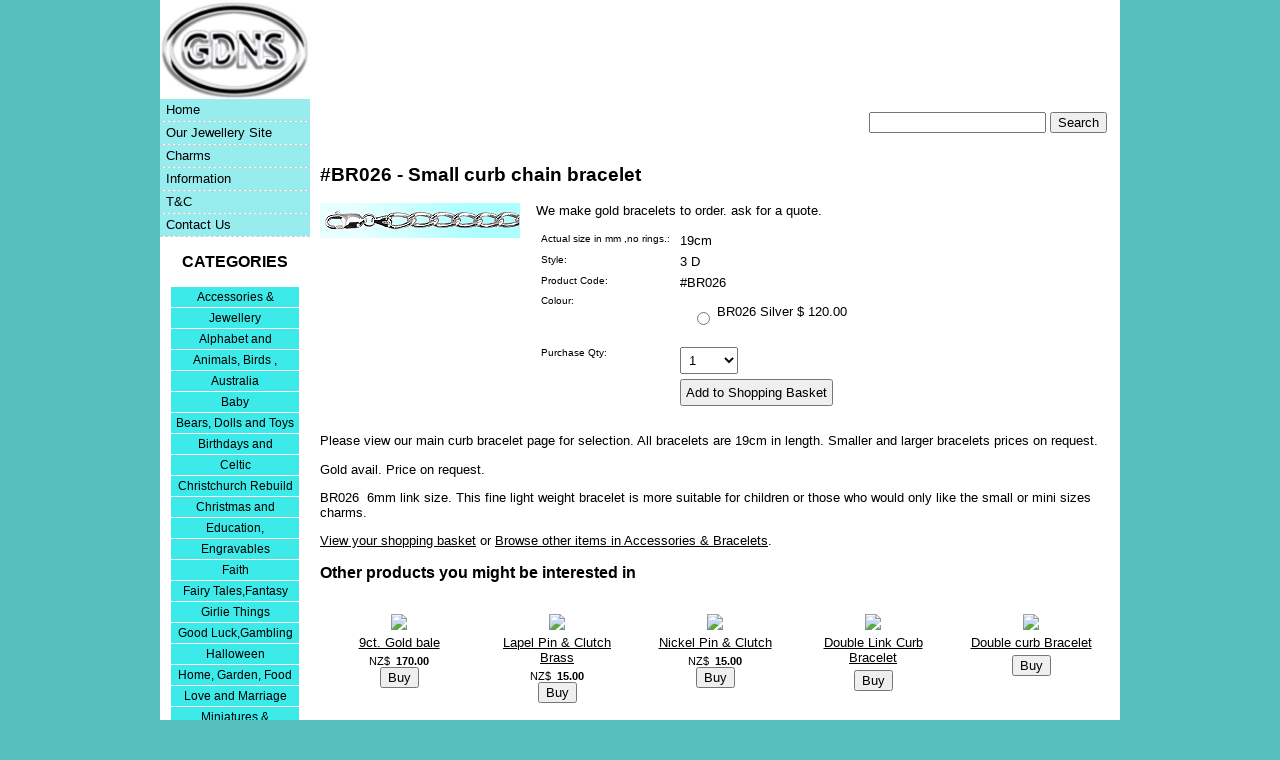

--- FILE ---
content_type: text/html;charset=UTF-8
request_url: https://www.gardones.co.nz/product/600210
body_size: 6721
content:













<!DOCTYPE html PUBLIC "-//W3C//DTD XHTML 1.0 Transitional//EN" "https://www.w3.org/TR/xhtml1/DTD/xhtml1-transitional.dtd"> 
		
		

		<html lang="en">

<head>
<title>#BR026 - Small curb chain bracelet - Charm Bangles and Bracelets. Charm Brooch. Charm Key Ring.New Zealand</title>

	

	  
	  



<meta name="Description" content="We make gold bracelets to order. ask for a quote.  	Category: Accessories & Bracelets" />

	<meta name="Keywords" content="bracelets make gold order ask quote Accessories Small curb chain bracelet BR026" />


	<meta http-equiv="Content-Type" content="text/html; charset=utf-8" />
	<meta name="generator" content="CMS Tool www.cms-tool.net" />
	<meta name="viewport" content="width=device-width, initial-scale=1">
	
		
		
	
	
	<link rel="canonical" href="https://www.gardones.co.nz/product/600210" />
		<link rel="alternate" media="only screen and (max-width: 640px)" href="https://www.gardones.co.nz/product/600210">











<link rel="preload" as="style" href="/uploads/js/cmscommon_core.css?ver=1764793977451"/><link type="text/css" rel="stylesheet" media="all" href="/uploads/js/cmscommon_core.css?ver=1764793977451"/>
	<link rel="preload" as="style" href="/uploads/js/cmscommon_core_mobile.css?ver=1760409706268"/><link type="text/css" rel="stylesheet" media="screen and (max-width: 640px)" href="/uploads/js/cmscommon_core_mobile.css?ver=1760409706268"/>

 	<link rel="preload" as="style" href="/uploads/js/cmscommon_ecommerce.css?ver=1769134433809"/><link type="text/css" rel="stylesheet" media="all" href="/uploads/js/cmscommon_ecommerce.css?ver=1769134433809"/>


 



<link type="text/css" rel="stylesheet" href="/css/publishedA.css?ver=1685323220431" media="all"/>



 




 


  
<script type="text/javascript">var dynamicURL='/product/600210';var cid=93203;var page=252904;</script>
	
	
	<link rel="preload" as="script" href="//code.jquery.com/jquery-3.6.0.min.js"/><script type="text/javascript" src="//code.jquery.com/jquery-3.6.0.min.js"></script>
	

	 
	<link rel="preload" as="script" href="/uploads/js/cmscommon_colorbox.js?ver=1678842460243"/><script type="text/javascript" src="/uploads/js/cmscommon_colorbox.js?ver=1678842460243"></script>
		<link rel="preload" as="script" href="/uploads/js/cmscommon_core.js?ver=1765853974126"/><script type="text/javascript" src="/uploads/js/cmscommon_core.js?ver=1765853974126"></script>
		<link rel="preload" as="script" href="/uploads/js/cmscommon_clientside.js?ver=1754960540272"/><script type="text/javascript" src="/uploads/js/cmscommon_clientside.js?ver=1754960540272"></script>

	

	

	

	
	
	

	<link rel="preload" as="script" href="/_scripts.js?ver=1312946944000"/><script type="text/javascript" src="/_scripts.js?ver=1312946944000"></script>


	
	
	
	
<meta property="product:url" content="https://www.gardones.co.nz/product/600210" /> 

			

			<meta property="og:url" content="https://www.gardones.co.nz/product/600210"/>	                                                                  
			
			
				
			
			<meta property="og:type" content="product.item" />
			<meta property="og:title" content="Small curb chain bracelet"/>

			<meta property="og:site_name" content="Charms by Gardones"/>
			<meta property="og:image" content="https://www.gardones.co.nz/images/252904/ChainBR026__6mm_stg_.jpg"/>

			

			<meta property="og:description" content="We make gold bracelets to order. ask for a quote."/>
			<meta property="product:sku" content="#BR026" /> 
				<meta property="product:retailer_item_id" content="#BR026" />
			

			
			<meta property="product:availability" content="instock" />
			
			<meta property="product:condition" content="new" />
</head>













<body id="pageid252904" class="wgtid251 cmsTemplateA productViewBody productViewBodyB inCategory53441   productHasPriceRange  productHasVariations productHasOptions  AvailabilityAvailable InStock UnlimitedStock  cmsPublicViewer" data-uid="93203" data-cid="93203" data-page="252904" data-pid="600210" data-categoryid="53441">



<div id=cmsBrowserTopFixed>
	<div id="cmsBrowserHeaderTools" class="cmsEditableTemplate cmsEditableWidgetsArea " >
	
	</div>  





	</div>
	
	
	

	<div class=cmsOuterContainer id="cmsTemplateOuterContainer" chunk="wgtdata/_templateA.html">

	<table style="width: 960px; background-color: #fff !important;" align="center" cellpadding="0" cellspacing="0" border="0">
<tbody>
<tr>
<td align="center" width="150" valign="top"><div id="cmslogo" class="cmsEditableTemplate">
<a href="/"><img src="/images/GDNS_resize_2.jpg" border="0" alt="Charms from Gardones." class="logo cmsLogoImg w320 h211"/></a>
</div></td>
<td align="left" width="810" valign="top"><div id="cmsBannerContainer"  class="captionType ">
<div id="cmsBannerSlideDiv" class="cmsEditableTemplate anim_ " data-animation-type="" data-slideshow-speed="4000" data-transition-speed="2000">






</div>

</div>

</td>
</tr>
<tr>
<td style="background-color: #fff !important;" bgcolor="white" align="center" width="150" valign="top" class="CMSTemplateLogoCategories">
<div><div id=menu class=menu><ul id=nav class="nav navbar-nav"><li id="mbtn252900"><a accesskey="1" href="/silver-charms">Home</a></li><li id="mbtn499164"><a href="https://www.jwdesign.co.nz">Our Jewellery Site</a></li><li id="mbtn252904" class="menuliactive"><a href="/" class="menuactive">Charms</a></li><li id="mbtn263089"><a href="/information.html">Information</a></li><li id="mbtn252899"><a href="/terms.html">T&C </a></li><li id="mbtn252902"><a accesskey="9" href="/contact.html">Contact Us</a></li></ul></div></div>
<div style="clear: both;"></div>
<h3>CATEGORIES</h3>
<div><div id=catmenu class=catmenu><ul id=catnav class=catnav><li id="catm53441" class="selectedCategory selectedCategoryPath"><a href="/Accessories.html" class="catmenu-menuactive">Accessories & Bracelets</a></li><li id="catm88652"><a href="/category/88652">Jewellery</a></li><li id="catm53412"><a href="/Alphabet-Numerals.html">Alphabet and Numerals</a></li><li id="catm53413" class="hassubmenu"><a href="/Animals-Birds-Insects-silver-or-gold-charms.engravable.charms.html">Animals, Birds , Insects</a><ul class="submenu"><li id="catm180070"><a href="/category/180070">Cats.</a></li><li id="catm167802"><a href="/category/167802">Dogs</a></li></ul></li><li id="catm53415"><a href="/Australia.html">Australia</a></li><li id="catm53416"><a href="/Sterling-Baby-by-Gardones.html">Baby</a></li><li id="catm53417"><a href="/Bear-Dolls--Toys.html">Bears, Dolls and Toys</a></li><li id="catm53852"><a href="/Birthdays--Anniversaries.html">Birthdays and Anniversaries</a></li><li id="catm53442"><a href="/Celtic.html">Celtic</a></li><li id="catm62667"><a href="/Christchurch-Cathedral.html">Christchurch Rebuild</a></li><li id="catm53420"><a href="/Christmas-Festivities.html">Christmas and Festivities</a></li><li id="catm53418"><a href="/Education-Professions.html">Education, Professions</a></li><li id="catm53419"><a href="/Engravables.html">Engravables</a></li><li id="catm53422"><a href="/Faith.html">Faith</a></li><li id="catm53423"><a href="/Fairy-TalesFantasy-Nursery-Rhymes.html">Fairy Tales,Fantasy and Nursery Rhymes</a></li><li id="catm53443"><a href="/Girlie-Things.html">Girlie Things</a></li><li id="catm53421"><a href="/Good-LuckGambling--Entertainment.html">Good Luck,Gambling and Entertainment</a></li><li id="catm68901"><a href="/Halloween">Halloween</a></li><li id="catm53424"><a href="/HomeGarden--Food.html">Home, Garden, Food & DIY</a></li><li id="catm53425"><a href="/Love--Marriage.html">Love and Marriage</a></li><li id="catm53430"><a href="/Miniature-Ornaments.html">Miniatures & Collectables </a></li><li id="catm53426"><a href="/Mini-Charms.html">Mini Charms</a></li><li id="catm125299"><a href="/category/125299">Music & Theatre</a></li><li id="catm53427"><a href="/Nautical.html">Nautical</a></li><li id="catm53428" class="hassubmenu"><a href="/New-Zealand.html">New Zealand</a><ul class="submenu"><li id="catm185226"><a href="/category/185226">Kiwi Cartoons</a></li></ul></li><li id="catm53429"><a href="/Novelty.html">Novelty</a></li><li id="catm53889"><a href="/Opening--Moving.html">Opening and Moving</a></li><li id="catm53436"><a href="/South-Pacific-Islands.html">South Pacific Islands</a></li><li id="catm53431"><a href="/Sport.html">Sport & Recreation</a></li><li id="catm53440"><a href="/Stone-Set.html">Stone Set</a></li><li id="catm180057"><a href="/category/180057">Tools</a></li><li id="catm53432"><a href="/Transport.html">Transport</a></li><li id="catm53433"><a href="/Travel.html">Travel</a></li><li id="catm53434"><a href="/Zodiac.html">Zodiac</a></li><li id="catm53414"><a href="/Antarctica-The-Falkland-Islands.html">Antarctica and The Falkland Islands</a></li><li id="catm187550"><a href="/category/187550">Gardening & Plants</a></li></ul></div></div>
</td>
<td align="left" width="810" valign="top">
<table cellpadding="10" cellspacing="0" border="0" style="background-color: #fff !important; width: 100%;">
<tbody>
<tr>
<td align="left" valign="top"><div id="cmsPageHeaderTopTools" class="cmsEditableTemplate cmsEditableWidgetsArea " >
	<table class="toyTable toySearchShopping" width="100%">
		<tr>
			
			<td align="right" nowrap>
				
<form name=searchform action="/page/252904" method="GET" style="padding:0; margin:0">
		<INPUT NAME="search_keywords" VALUE="" accesskey="3" class="cmsProductSearchKeywords searchtoykeywords"> 
		<input type="submit" value="Search" class="searchtoysubmit" />
	</form>

			</td>
		</tr>
</table>
	</div>  






<br />
<h1>#BR026 - Small curb chain bracelet</h1>
				<div id="cmsPageHeaderToolsBelowHeading" class="cmsEditableTemplate cmsEditableWidgetsArea cmsUsualWidth" >
	
	</div>
		
		


		
		<div id="cmsPageContainer" pageid="252904" headingid="cmsProductHeading">

		
		
		 
		

		

		<div id="ContentCMS" accesskey="[" class="cmsUsualWidth ">


		


		<div class=productViewShoppingBasketInHeader>
		





<p align=right id=wgtSoftCart basketItemCount="0"></p>
	<script>
			updateWgtCart('',0);
		</script>
<iframe NAME=buyiframe width=0 height=0 style="visibility:hidden"></iframe>







		</div>





		
		



		 
		

		 
		





		


		<div itemscope itemtype="http://schema.org/Product" class="productItemScope productVariantChangeWrapper" data-pid="600210" id="Product600210">

			<meta itemprop="name" content="Small curb chain bracelet" />
		    <meta itemprop="image" content="https://www.gardones.co.nz/images/252904/ChainBR026__6mm_stg_.jpg" />
			<meta itemprop="description" content="We make gold bracelets to order. ask for a quote." />

			<meta  itemprop="sku" content="#BR026" />
			
		    <div itemprop="brand" itemscope itemtype="https://schema.org/Brand">
				<meta itemprop="name" content="Charms by Gardones" />
			</div>
			<meta  itemprop="mpn" content="#BR026" />

			<meta  itemprop="category" content="Accessories &amp; Bracelets" />

		 	<div itemprop="offers" itemscope itemtype="https://schema.org/Offer" >

					<meta itemprop="price" content="0.00" />
					<meta itemprop="priceCurrency" content="NZD" />
					<meta itemprop="priceValidUntil" content="2026-05-02" />
					<meta itemprop="url" content="https://www.gardones.co.nz/product/600210" />

			        <link itemprop="itemCondition" href="https://schema.org/NewCondition" />
					
							
					<link itemprop="availability" href="https://schema.org/InStock" />				
					
			    </div>
	
			


			



<div id="cmsProductSummary" class="cmsEditablePopup cmsProductSummary productSummaryHeader">

		
		
		
		<div class="imageAlignmentBlock leftAlignedImageBlock"><div class="zoomedphoto ">
			<a class="colorbox jqzoom_view" rel="colorbox" href="/images/252904/ChainBR026__6mm_stg_.jpg" title="Small curb chain bracelet"><img src="/images/252904/ChainBR026__6mm_stg_.jpg" border="0" alt="Small curb chain bracelet" class="img_product_view galleryView320" hspace="0" vspace="0" itemprop="image"/></a>
		</div></div>


			<div class=productSummaryRightAlignedBlock>
				<DIV class=productHeaderSummaryText itemprop="description">We make gold bracelets to order. ask for a quote.</DIV>
				
<a name="buy"></a>

<div class="formDIV productPriceTableDetailedWrapper">
<div class="productPriceTableDetailed cmsFormElements" data-image="/images/252904/ChainBR026__6mm_stg_.jpg" >


	

	

	

	

	

	
	
	

	

	
	   

	
		
		


	<div class="cmsFormElement cmsFormElementExtra1"><div class=cmsFormPrompt><label>Actual size in mm ,no rings.:</label></div><div class=cmsFormData>19cm</div></div>
	<div class="cmsFormElement cmsFormElementExtra2"><div class=cmsFormPrompt><label>Style:</label></div><div class=cmsFormData>3 D</div></div>
	
	
	
	


	<div class="cmsFormElement cmsFormElementCode"><div class=cmsFormPrompt><label class="productcode">Product Code:</label></div><div class=cmsFormData itemprop="sku">#BR026</div></div>

		


	








	
	
<!-- p_stock_display = NONE +   -->


	  	

	


	



	


	


	

<FORM METHOD=POST ACTION="/page/252904/shopping/cart/shopping-cart.html"  NAME=productBuyForm id=productBuyForm enctype="multipart/form-data"  accept-charset="ISO-8859-1">
		<INPUT TYPE=HIDDEN NAME=pid VALUE="600210">
		<INPUT TYPE=HIDDEN NAME=add2cart VALUE="600210">
		<INPUT TYPE=HIDDEN NAME=find_groupid VALUE=53441>
		

		<!-- optDispType= SINGLERADIO--><div class="cmsFormElement cmsFormElementbi_child_pid"><div class=cmsFormPrompt>Colour:</div><div class="cmsFormData autowidth"><div class="cmsChildProductOptions cmsVariantOptions"><ul class="list-style-none  ProductPageColourSwatchRows  SINGLERADIO"><li class="cmsChildProductOption"><label for="childPrd2687723"><input onclick="onVariantRadioChanged(this)" name="bi_child_pid" id="childPrd2687723" type="radio" value="2687723"/><span class="cmsChildCode">BR026</span> <span class="cmsChildSize"></span> <span class="cmsChildColour">Silver</span> <span class="cmsChildStyle"></span> <span class="price">$ 120.00</span> </label></li></ul></div></div></div><span class="VariantList hide">[{"colour":"Silver","code":"BR026","price":120,"qty":9999,"pid":2687723,"disabled":false,"imgsrc":"/images/252904/ChainBR026__6mm_stg_.jpg","title":"Small curb chain bracelet"}]</span> 

		<div class="cmsFormElement cmsFormElementQuantity qtyCOMBO noPrint">
								<div class="cmsFormPrompt">Purchase Qty:</div>
								<div class="cmsFormData autowidth"><input previousvalue="1" min="1" size="4" max="1000" qtyinc="1" name="b_qty" step="1" type="number" class="qtyCombo qtyTextField validateNumber" value="1"/></div>
							</div>

				 



				

				

				<div class="cmsFormElement cmsFormSubmitRow noPrint"> 
					<div class="cmsFormPrompt">&nbsp;</div>
					<div class="cmsFormData cmsBuyButtonDiv noPrint">

							
							<INPUT TYPE=SUBMIT VALUE="Add to Shopping Basket" class=btnAddToShoppingBasket>

						</div>
				   </div>

		

	</FORM>




	


</div>
</div>




			</DIV>

		

		

		



		
		
		
		
		
		
		
		
		
		
		
		
		<div style="clear:both"></div>


		  




	</div>

			


			

			
			
			


		  
			


			

 
			
			
			<div id="productAdditionalText"  class=""><p>Please view our main curb bracelet page for selection. All bracelets are 19cm in length. Smaller and larger bracelets prices on request.</p>
<p>Gold avail. Price on request.</p>
<p>BR026 &nbsp;6mm link size. This fine light weight bracelet is more suitable for children or those who would only like the small or mini sizes charms.&nbsp;</p></div><!-- end content div productAdditionalText -->


			<div style="clear:both"></div>


			
 
























 


 













  




 





	



  

 









                      








			





			
				
		</div><!-- end item scope -->

		

				
		


		
		
		  





		<p class=cmsViewProductPageContinueLinks>
			<a class=cmsViewCartOnProductView href="/page/252904/shopping/cart/shopping-cart.html">View your shopping basket</a> 
			<span class=browseOtherItems>or <a href="/Accessories.html">Browse other items in Accessories & Bracelets</a>.</span>
			</p>



		
		<h3>Other products you might be interested in</h3>
			<div class=alsoConsider>
		<ul class="list-style-none list-style-5col otherProductsYouMightBeInterestedIn">
			<li class="sameCategory" id="OtherProduct1629265">
				<form method=POST action="/page/252904/shopping/cart/shopping-cart.html" >
					<INPUT TYPE=HIDDEN NAME=b_qty VALUE="1.00">
						<INPUT TYPE=HIDDEN NAME=pid VALUE="1629265">
						<INPUT TYPE=HIDDEN NAME=add2cart VALUE="1629265">
					
				<div class=cmsItem>
					<div class=cmsImage><a href="/product/1629265"><img src="https://webimages.cms-tool.net/93203/images-320x320/252904/pid1629265/BL06_gld_.jpg" border="0" class="ColourOptionSwatch"/></a></div>
					<div class=cmsTitle><a href="/product/1629265">9ct. Gold bale</a></div>

					<div class=cmsPriceAndEnquiry>
							<div class=cmsPrice>
								<div class="price mainPrice"><span class=ccyvalue><small class=ccySymbol>NZ$</small> <b class=value>170.00</b></span></div>
							</div>
							<div class="cmsEnquiry cmsMoreBlock">
								<INPUT TYPE=SUBMIT VALUE="Buy" class=buybutton>
							</div>
						</div>
				</div>
				</form>
			</li><li class="sameCategory" id="OtherProduct1655293">
				<form method=POST action="/page/252904/shopping/cart/shopping-cart.html" >
					<INPUT TYPE=HIDDEN NAME=b_qty VALUE="1.00">
						<INPUT TYPE=HIDDEN NAME=pid VALUE="1655293">
						<INPUT TYPE=HIDDEN NAME=add2cart VALUE="1655293">
					
				<div class=cmsItem>
					<div class=cmsImage><a href="/product/1655293"><img src="https://webimages.cms-tool.net/93203/images-320x320/252904/pid1655293/Brass_LP_back_lge.jpg_.jpg" border="0" class="ColourOptionSwatch"/></a></div>
					<div class=cmsTitle><a href="/product/1655293">Lapel Pin  & Clutch Brass</a></div>

					<div class=cmsPriceAndEnquiry>
							<div class=cmsPrice>
								<div class="price mainPrice"><span class=ccyvalue><small class=ccySymbol>NZ$</small> <b class=value>15.00</b></span></div>
							</div>
							<div class="cmsEnquiry cmsMoreBlock">
								<INPUT TYPE=SUBMIT VALUE="Buy" class=buybutton>
							</div>
						</div>
				</div>
				</form>
			</li><li class="sameCategory" id="OtherProduct1655294">
				<form method=POST action="/page/252904/shopping/cart/shopping-cart.html" >
					<INPUT TYPE=HIDDEN NAME=b_qty VALUE="1.00">
						<INPUT TYPE=HIDDEN NAME=pid VALUE="1655294">
						<INPUT TYPE=HIDDEN NAME=add2cart VALUE="1655294">
					
				<div class=cmsItem>
					<div class=cmsImage><a href="/product/1655294"><img src="https://webimages.cms-tool.net/93203/images-320x320/252904/pid1655294/Nickel_LP_back_lge.jpg_.jpg" border="0" class="ColourOptionSwatch"/></a></div>
					<div class=cmsTitle><a href="/product/1655294">Nickel Pin & Clutch</a></div>

					<div class=cmsPriceAndEnquiry>
							<div class=cmsPrice>
								<div class="price mainPrice"><span class=ccyvalue><small class=ccySymbol>NZ$</small> <b class=value>15.00</b></span></div>
							</div>
							<div class="cmsEnquiry cmsMoreBlock">
								<INPUT TYPE=SUBMIT VALUE="Buy" class=buybutton>
							</div>
						</div>
				</div>
				</form>
			</li><li class="sameCategory" id="OtherProduct727420">
				<form method=POST action="/page/252904/shopping/cart/shopping-cart.html" >
					<INPUT TYPE=HIDDEN NAME=b_qty VALUE="1.00">
						<INPUT TYPE=HIDDEN NAME=pid VALUE="727420">
						<INPUT TYPE=HIDDEN NAME=add2cart VALUE="727420">
					
				<div class=cmsItem>
					<div class=cmsImage><a href="/product/727420"><img src="https://webimages.cms-tool.net/93203/images-320x320/252904/BR059_double_lge.jpg" border="0" class="ColourOptionSwatch"/></a></div>
					<div class=cmsTitle><a href="/product/727420">Double Link Curb Bracelet</a></div>

					<div class=cmsPriceAndEnquiry>
							<div class=cmsPrice>
								
							</div>
							<div class="cmsEnquiry cmsMoreBlock">
								<INPUT TYPE=SUBMIT VALUE="Buy" class=buybutton>
							</div>
						</div>
				</div>
				</form>
			</li><li class="sameCategory" id="OtherProduct727419">
				<form method=POST action="/page/252904/shopping/cart/shopping-cart.html" >
					<INPUT TYPE=HIDDEN NAME=b_qty VALUE="1.00">
						<INPUT TYPE=HIDDEN NAME=pid VALUE="727419">
						<INPUT TYPE=HIDDEN NAME=add2cart VALUE="727419">
					
				<div class=cmsItem>
					<div class=cmsImage><a href="/product/727419"><img src="https://webimages.cms-tool.net/93203/images-320x320/252904/BR046_double_small.jpg" border="0" class="ColourOptionSwatch"/></a></div>
					<div class=cmsTitle><a href="/product/727419">Double curb Bracelet</a></div>

					<div class=cmsPriceAndEnquiry>
							<div class=cmsPrice>
								
							</div>
							<div class="cmsEnquiry cmsMoreBlock">
								<INPUT TYPE=SUBMIT VALUE="Buy" class=buybutton>
							</div>
						</div>
				</div>
				</form>
			</li><li class="sameCategory" id="OtherProduct1629264">
				<form method=POST action="/page/252904/shopping/cart/shopping-cart.html" >
					<INPUT TYPE=HIDDEN NAME=b_qty VALUE="1.00">
						<INPUT TYPE=HIDDEN NAME=pid VALUE="1629264">
						<INPUT TYPE=HIDDEN NAME=add2cart VALUE="1629264">
					
				<div class=cmsItem>
					<div class=cmsImage><a href="/product/1629264"><img src="https://webimages.cms-tool.net/93203/images-320x320/252904/pid1629264/BL06_sil_.jpg" border="0" class="ColourOptionSwatch"/></a></div>
					<div class=cmsTitle><a href="/product/1629264">Silver Bale</a></div>

					<div class=cmsPriceAndEnquiry>
							<div class=cmsPrice>
								<div class="price mainPrice"><span class=ccyvalue><small class=ccySymbol>NZ$</small> <b class=value>15.00</b></span></div>
							</div>
							<div class="cmsEnquiry cmsMoreBlock">
								<INPUT TYPE=SUBMIT VALUE="Buy" class=buybutton>
							</div>
						</div>
				</div>
				</form>
			</li><li class="sameCategory" id="OtherProduct600201">
				<form method=POST action="/page/252904/shopping/cart/shopping-cart.html" >
					<INPUT TYPE=HIDDEN NAME=b_qty VALUE="1.00">
						<INPUT TYPE=HIDDEN NAME=pid VALUE="600201">
						<INPUT TYPE=HIDDEN NAME=add2cart VALUE="600201">
					
				<div class=cmsItem>
					<div class=cmsImage><a href="/product/600201"><img src="https://webimages.cms-tool.net/93203/images-320x320/252904/ChainBR50_stg_.jpg" border="0" class="ColourOptionSwatch"/></a></div>
					<div class=cmsTitle><a href="/product/600201">Large curb chain bracelet</a></div>

					<div class=cmsPriceAndEnquiry>
							<div class=cmsPrice>
								
							</div>
							<div class="cmsEnquiry cmsMoreBlock">
								<INPUT TYPE=SUBMIT VALUE="Buy" class=buybutton>
							</div>
						</div>
				</div>
				</form>
			</li><li class="sameCategory" id="OtherProduct1258467">
				<form method=POST action="/page/252904/shopping/cart/shopping-cart.html" >
					<INPUT TYPE=HIDDEN NAME=b_qty VALUE="1.00">
						<INPUT TYPE=HIDDEN NAME=pid VALUE="1258467">
						<INPUT TYPE=HIDDEN NAME=add2cart VALUE="1258467">
					
				<div class=cmsItem>
					<div class=cmsImage><a href="/product/1258467"><img src="https://webimages.cms-tool.net/93203/images-320x320/252904/pid1258467/catch.jpg" border="0" class="ColourOptionSwatch"/></a></div>
					<div class=cmsTitle><a href="/product/1258467">Carabina Catch.</a></div>

					<div class=cmsPriceAndEnquiry>
							<div class=cmsPrice>
								
							</div>
							<div class="cmsEnquiry cmsMoreBlock">
								<INPUT TYPE=SUBMIT VALUE="Buy" class=buybutton>
							</div>
						</div>
				</div>
				</form>
			</li><li class="sameCategory" id="OtherProduct2687740">
				<form method=POST action="/page/252904/shopping/cart/shopping-cart.html" >
					<INPUT TYPE=HIDDEN NAME=b_qty VALUE="1.00">
						<INPUT TYPE=HIDDEN NAME=pid VALUE="2687740">
						<INPUT TYPE=HIDDEN NAME=add2cart VALUE="2687740">
					
				<div class=cmsItem>
					<div class=cmsImage><a href="/product/2687740"><img src="https://webimages.cms-tool.net/93203/images-320x320/252904/pid2687740/Curb_Chain.jpg" border="0" class="ColourOptionSwatch"/></a></div>
					<div class=cmsTitle><a href="/product/2687740">Silver Curb Bracelet</a></div>

					<div class=cmsPriceAndEnquiry>
							<div class=cmsPrice>
								
							</div>
							<div class="cmsEnquiry cmsMoreBlock">
								<INPUT TYPE=SUBMIT VALUE="Buy" class=buybutton>
							</div>
						</div>
				</div>
				</form>
			</li><li class="sameCategory" id="OtherProduct1825638">
				<form method=POST action="/page/252904/shopping/cart/shopping-cart.html" >
					<INPUT TYPE=HIDDEN NAME=b_qty VALUE="1.00">
						<INPUT TYPE=HIDDEN NAME=pid VALUE="1825638">
						<INPUT TYPE=HIDDEN NAME=add2cart VALUE="1825638">
					
				<div class=cmsItem>
					<div class=cmsImage><a href="/product/1825638"><img src="/images/252904/pid1825638/GB01_silver_.jpg" border="0" class="ColourOptionSwatch"/></a></div>
					<div class=cmsTitle><a href="/product/1825638">Bead Bracelet Rondel</a></div>

					<div class=cmsPriceAndEnquiry>
							<div class=cmsPrice>
								
							</div>
							<div class="cmsEnquiry cmsMoreBlock">
								<INPUT TYPE=SUBMIT VALUE="Buy" class=buybutton>
							</div>
						</div>
				</div>
				</form>
			</li>
		</ul>
		</div><!-- end alsoConsider -->



		
		 
		

		


		

		<div class=merchantFooter>
<br><br>
<hr>  
<table width=100%><tr><td valign=top width=50% class=merchantFooterAddress>
<b>Merchant: Charms by Gardones</B><br>
<small>

<div class=merchantFooterPostalAddress>
	Postal: P.O.Box 60035, Auckland, 0642, New Zealand
	</div>
<div class=merchantFooterPhone>Phone: 09 3034245</div>


<div>Web: <A href="https://www.gardones.co.nz" TARGET=_TOP>https://www.gardones.co.nz</A></div>
<div>Email: <A href="mailto:sales@gardones.co.nz">sales@gardones.co.nz</A></div>
</small>
</td>
<td VALIGN="top" align=right width=50% class=merchantFooterLegalNotices>
<b>Legal Notices</B><br>
<small>

<A HREF="/webapps/site/93203/252904/shopping/returns.html">Returns Policy</A>
<br>
</small>
</TD></TR></TABLE>
</div>

		






		

</div><!-- End ContentCMS-->



</div><!-- End cmsPageContainer-->





<div id="cmsPageFooterTools" class="cmsEditableTemplate cmsEditableWidgetsArea cmsUsualWidth" >
	
	</div>  














<script type="application/ld+json" class="cmsSchemaGraph">
{"offers":{"seller":{"@id":"https://www.gardones.co.nz#organization"},"priceValidUntil":"2027-02-02T22:21:24+1300","priceCurrency":"NZD","@type":"Offer","price":"0.00","availability":"https://schema.org/InStock","url":"https://www.gardones.co.nz/product/600210","itemCondition":"https://schema.org/NewCondition"},"image":"https://www.gardones.co.nz/images/252904/ChainBR026__6mm_stg_.jpg","@type":"Product","name":"Small curb chain bracelet","description":"We make gold bracelets to order. ask for a quote.","mpn":"#BR026","sku":"#BR026","category":"Accessories & Bracelets","@context":"https://schema.org","brand":{"@type":"Brand","name":"Charms by Gardones"},"url":"https://www.gardones.co.nz/product/600210"}
</script>



<!-- footer_scripts -->
	<!-- addProductVariationScriptVersion 3 -->

	

	
	<link rel="preload" as="script" href="/uploads/js/viewProductVariantChangeV3.js?ver=1752031347138"/><script type="text/javascript" src="/uploads/js/viewProductVariantChangeV3.js?ver=1752031347138"></script>
 
  
</td>
</tr>
</tbody>
</table>
</td>
</tr>
<tr>
<td align="center" colspan="2" valign="top">
<div style="text-align: center;"><address class="copyright"></address><address class="copyright"><span><sub>Gardones Charms.</sub></span></address><address class="copyright"><span><sub>Manufactured by, J.W.Design</sub></span></address><address class="copyright"><span><sub>P.O.Box 60035</sub></span></address><address class="copyright"><span><sub>Auckland. New Zealand, 0642</sub></span></address><address class="copyright"><span>sales@gardones.co.nz</span></address></div>
<div class="cmsEditableText" id="ws_template_footer" chunk="/footer.html"></div>


<table width="100%">
	<tr>
		<td align="center">	


			<p align="center">
				<small class="copyright">
					&copy; Copyright <a class="copyright" target="_top" href="https://www.gardones.co.nz" style="text-decoration:none;">Charms by Gardones</a> 
					- <a class="copyright" href="/page/search/sitemap.html">Site Map</a>

					Phone: 09 3034245 
					Auckland 
					 
					New Zealand
				</small>
			</p>
		</td>
	</tr>
</table>




</td>
</tr>
</tbody>
</table>
	 
		



		</div><!-- cms outer wrap -->


		

		



		
		
		<div id=cmsBrowserBottomFixed>
			<div id="cmsBrowserFooterTools" class="cmsEditableTemplate cmsEditableWidgetsArea " >
	
	</div>  





		</div>
			
			
				
				

						
	</body>
	</html>


<!--r21,u1022565,c93203,p252904,w251,t80842,m903,s200-->


 